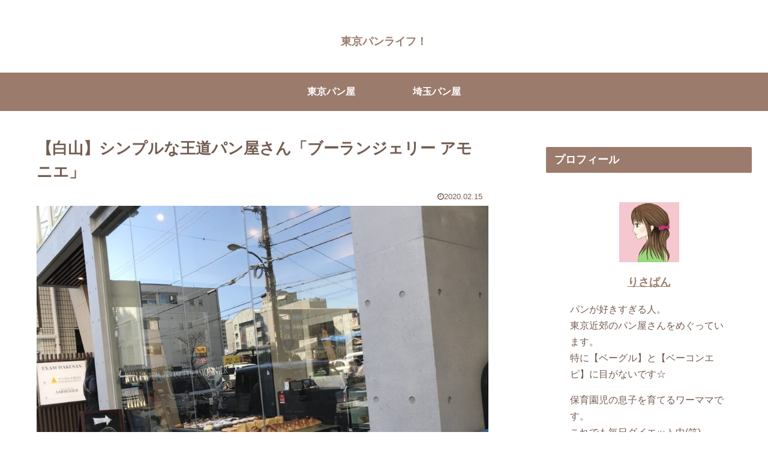

--- FILE ---
content_type: text/html; charset=utf-8
request_url: https://www.google.com/recaptcha/api2/aframe
body_size: 250
content:
<!DOCTYPE HTML><html><head><meta http-equiv="content-type" content="text/html; charset=UTF-8"></head><body><script nonce="3Ee5RdOmPfZpZHH04f_3Gg">/** Anti-fraud and anti-abuse applications only. See google.com/recaptcha */ try{var clients={'sodar':'https://pagead2.googlesyndication.com/pagead/sodar?'};window.addEventListener("message",function(a){try{if(a.source===window.parent){var b=JSON.parse(a.data);var c=clients[b['id']];if(c){var d=document.createElement('img');d.src=c+b['params']+'&rc='+(localStorage.getItem("rc::a")?sessionStorage.getItem("rc::b"):"");window.document.body.appendChild(d);sessionStorage.setItem("rc::e",parseInt(sessionStorage.getItem("rc::e")||0)+1);localStorage.setItem("rc::h",'1768918633597');}}}catch(b){}});window.parent.postMessage("_grecaptcha_ready", "*");}catch(b){}</script></body></html>

--- FILE ---
content_type: text/css
request_url: https://bread.risa-life.com/wp-content/cache/wpfc-minified/d6lq293p/6m256.css
body_size: 5236
content:
body {
background: none;
color: #745c51;
} .single #main {
padding: 1em 3em;
} .entry-content > p, .sidebar p {
margin: 2em 0;
line-height: 2;
}
.entry-content .wp-caption-text {
margin: 0;
} a {
transition: 0.5s;
} .widget_categories,
.widget_archive{
position: relative;
}
.widget_categories form,
.widget_archive form {
overflow: hidden;
width: 90%;
margin: 2em auto;
text-align: center;
}
.widget_categories form select,
.widget_archive form select {
width: 100%;
padding-right: 1em;
cursor: pointer;
text-indent: 0.01px;
text-overflow: ellipsis;
border: none;
outline: none;
background: transparent;
background-image: none;
box-shadow: none;
-webkit-appearance: none;
appearance: none;
}
.widget_categories form select::-ms-expand,
.widget_archive form select::-ms-expand {
display: none;
}
.widget_categories form,
.widget_archive form {
position: relative;
border: 1px solid #bbbbbb;
border-radius: 2px;
background: #ffffff;
}
.widget_categories form::before,
.widget_archive form::before {
position: absolute;
top: 1.6em;
right: 0.9em;
width: 0;
height: 0;
padding: 0;
content: '';
border-left: 6px solid transparent;
border-right: 6px solid transparent;
border-top: 6px solid #666666;
pointer-events: none;
}
.widget_categories form select,
.widget_archive form select {
padding: 1em;
color: #666666;
} #header .logo a {
color: #9b7b6c;
font-weight: bold;
}
#header .logo .site-name-text {
font-size: 1em;
}
.logo-text {
padding: 2em 0;
}
.logo-image {
padding: 0.4em 0;
margin: 0 auto -0.4em;
} .navi-in > ul li {
font-weight: bold;
height: 64px;
line-height: 64px;
}
.navi-in > ul .menu-item-has-description > a > .caption-wrap{
line-height: 28px;
height: 64px;
}
#navi .menu-item-has-description>a>.caption-wrap{
line-height: 1.6;
}
.navi-in > ul .sub-menu ul{
top: -64px;
}
#header-container .navi{
background: #9b7b6c;
}
#header-container.fixed-header{
background-color: #9b7b6c;
}
#header-container .navi a{
color: #fff;
}
#header-container .navi a:hover{
color: #9b7b6c;
}
.navi-in > ul .sub-menu{
background: #9b7b6c;
}
.navi-in > ul > .menu-item-has-children > a::after {
right: .6em;
font-size: 1em;
font-weight: 600;
}
.sub-menu .caption-wrap{
padding-left: 1em;
font-weight: 500;
} .notice-area {
background: #f39800;
font-weight: 600;
} .a-wrap {
padding: 0;
margin: 0;
}
.entry-card-title, .related-entry-card-title {
font-weight: 600;
font-size: 0.9em;
line-height: 1.4;
color: #745c51;
margin: 0 0 0.1em 0.3em;
}
.entry-card, .related-entry-card {
display: flex;
padding: 0.5em 0;
}
.entry-card-thumb {
flex: 1;
width: 100%;
}
.entry-card-snippet, .related-entry-card-snippet {
font-size: 0.7em;
max-height: 10em;
padding: 0em;
margin-left: 0.4em;
color: #aaa;
line-height: 1.5;
margin-top: 0.4em;
}
.e-card-info > span {
color: #999;
}
.entry-card-content {
margin: 0;
flex: 3;
margin-left:0 !important;
} .related-list .a-wrap {
padding: 0.6em 0 0 0;
margin: 0;
border-bottom: 1px dashed #ccc;
}
.related-list .a-wrap:last-child {
border: none;
}
.related-entry-card .e-card-meta {
padding-bottom: 10px;
}
.related-entry-heading {
position: relative;
padding: 0 0 0 1.4em;
line-height: 1.4;
color: #745c51;
letter-spacing: 0.05em;
font-weight: 400;
margin-bottom: 1.2em;
font-size: 1.2em;
}
.related-entry-heading:before {
font-family: "FontAwesome";
content: "\f15c";
position: absolute;
font-size: 1em;
left: 0;
top: 0;
color: #9b7b6c;
}
.related-entry-card-content {
flex: 3;
margin-left: 0;
}
.rect-entry-card .card-thumb {
flex: 1;
} .blogcard {
box-shadow: 0px 0px 5px rgba(100,100,100,0.2);
border: none;
padding: 1.4em 0.8em;
border-radius: 0;
}
.blogcard-title {
color: #666;
margin-bottom: 0.4em;
}
.blogcard-label {
padding: 5px 15px;
font-weight: 600;
font-size: 0.7em;
opacity: 0.8;
}
.blogcard-wrap{
margin:2.5em auto;
}
.blogcard-snippet{
color:#999;
}
.bct-related .blogcard-label{
background:#fd79a8;
}
.bct-reference .blogcard-label{
background:#1abc9c;
}
.bct-popular .blogcard-label{
background:#ffa502;
}
.bct-together .blogcard-label{
background:#0984e3;
}
.bct-detail .blogcard-label{
background:#848ee3;
}
.bct-check .blogcard-label{
background:#ED4C67;
}
.bct-pickup .blogcard-label{
background:#F79F1F;
}
.bct-official .blogcard-label{
background:#636e72;
} #main .pagination-next-link {
background: #fff;
border: 1px solid #9b7b6c;
color: #9b7b6c;
font-weight: 500;
font-size: 1em;
}
#main .pagination-next-link:hover {
background: #9b7b6c;
border: 1px solid #9b7b6c;
color: #fff;
}
.page-numbers {
border-radius: 50%;
border: none;
box-shadow: 0px 0px 5px rgba(0,0,0,0.13);
margin-right: 0.5em;
color: #f39800;
font-weight: 500;
}
.pagination a:hover {
background: #f39800;
color: #fff;
}
.page-numbers:last-child {
margin-right: 0;
}
.pagination .current {
background-color: #f39800;
color: #fff;
}
.pagination-next {
margin-top: 1em;
} .cat-label {
background: #f39800;
border-radius: 10px;
padding: 0 10px;
top: 0.8em;
left: 0.8em;
font-weight: 500;
}
.eye-catch .cat-label {
border-radius: 20px;
padding: 0 10px;
top: 0.8em;
left: 0.8em;
} .cat-link {
background: #f39800;
}
article .tag-link {
background: #9b7b6c;
color: #fff;
border: none;
}
article .tag-link:hover {
background: #9b7b6c;
opacity: 0.7;
color: #fff;
} .date-tags {
color: #745c51;
margin-bottom: 0.5em;
} .carousel{
margin-top:1em;
margin-bottom:-1em;
}
.carousel-entry-card-title {
font-size: 13px;
line-height: 1.5;
font-weight:300;
color:#666;
max-height: 3em;
}
.carousel-entry-card .cat-label{
font-size: 0.5em;
padding: 2px 10px;
} .sidebar {
font-size: 0.9em;
}
.sidebar h3 {
background: #9b7b6c;
color: #fff;
padding: 0.3em 0.8em;
font-size: 1.1em;
}
.sidebar .widget_recent_entries ul li,.sidebar .widget_categories ul li a,.sidebar .widget_archive ul li,.sidebar .widget_pages ul li,.sidebar .widget_meta ul li,.sidebar .widget_rss ul li,.sidebar .widget_nav_menu ul li{
border-bottom: 2px dotted #ccc;
}
.sidebar .widget_recent_entries ul li:last-child, .sidebar .widget_archive ul li:last-child, .sidebar .widget_pages ul li:last-child, .sidebar .widget_meta ul li:last-child, .sidebar .widget_rss ul li:last-child, .sidebar .widget_nav_menu ul li:last-child{
border:none;
}
.sidebar .widget_recent_entries ul li a, .sidebar .widget_categories ul li a, .sidebar .widget_archive ul li a, .sidebar .widget_pages ul li a, .sidebar .widget_meta ul li a, .sidebar .widget_rss ul li a, .sidebar .widget_nav_menu ul li a {
position: relative;
padding-left: 1.3em;
color: #745c51;
}
.sidebar .widget_recent_entries ul li a:hover, .sidebar .widget_categories ul li a:hover, .sidebar .widget_archive ul li a:hover, .sidebar .widget_pages ul li a:hover, .sidebar .widget_meta ul li a:hover, .sidebar .widget_rss ul li a:hover, .sidebar .widget_nav_menu ul li a:hover {
background: none;
color: #9b7b6c;
}
.sidebar .widget_recent_entries ul li a:before,
.sidebar .widget_categories ul li a:before,
.sidebar .widget_archive ul li a:before,
.sidebar .widget_pages ul li a:before,
.sidebar .widget_meta ul li a:before,
.sidebar .widget_rss ul li a:before,
.sidebar .widget_nav_menu ul li a:before {
font-family: "FontAwesome";
content: "\f138";
position: absolute;
font-size: 1em;
left: 0;
top: 10px;
color: #9b7b6c;
} .widget-entry-cards .widget-entry-card-content {
color: #745c51;
margin-left: 130px;
}
.widget .popular-entry-cards .popular-entry-card {
font-size: 1em;
} .cta-box {
background-color: #fff;
color: #745c51;
border: 1px solid #ccc;
padding: 2em;
margin-top:0.5em;
}
.cta-heading{
padding:0;
margin-bottom:0.5em;
} .nwa .author-box {
border: none;
padding: 1.5em;
max-width: 100%;
margin: 0 auto;
}
.nwa .author-box .author-name {
margin-bottom: 20px;
}
.nwa .author-box .author-name a {
color: #9b7b6c;
}
.nwa .author-box p {
margin: 1em 0;
line-height: 1.7;
}
.nwa .author-box .sns-follow-buttons a.follow-button {
font-size: 25px;
width: 35px;
height: 35px;
border-radius: 20px;
line-height: 1.5;
margin: 4px;
opacity: 0.8;
padding: 0 !important;
}
.author-widget-name {
position: relative;
background: #fff;
border: 1px solid #ccc;
font-size: 0.9em;
padding: 10px;
border-radius: 5px;
margin-bottom: 30px;
color: #745c51;
}
.author-widget-name:after, .author-widget-name:before {
top: 100%;
left: 50%;
border: solid transparent;
content: " ";
height: 0;
width: 0;
position: absolute;
pointer-events: none;
}
.author-widget-name:after {
border-color: rgba(108, 107, 98, 0);
border-top-color: #fff;
border-width: 20px;
margin-left: -20px;
}
.author-widget-name:before {
border-color: rgba(204, 204, 204, 0);
border-top-color: #ccc;
border-width: 21px;
margin-left: -21px;
}
.nwa .author-box .sns-follow-buttons a {
color: #fff;
border: none;
}
.nwa .author-box .sns-follow-message {
margin: 2.3em 0 0;
display: block;
font-size: 1em;
}
.author-box .website-button {
background-color: #47555c !important;
}
.author-box .twitter-button {
background-color: #1da1f2 !important;
}
.author-box .facebook-button {
background-color: #3b5998 !important;
}
.author-box .hatebu-button {
background-color: #2c6ebd !important;
}
.author-box .google-plus-button {
background-color: #dd4b39 !important;
}
.author-box .instagram-button {
background: #e1306c !important;
}
.author-box .youtube-button {
background-color: #ef1515 !important;
}
.author-box .linkedin-button {
background-color: #0077b5 !important;
}
.author-box .note-button {
background-color: #41c9b4 !important;
}
.author-box .flickr-button {
background-color: #0063dc !important;
}
.author-box .pinterest-button {
background-color: #bd081c !important;
}
.author-box .line-button {
background-color: #00c300 !important;
}
.author-box .amazon-button {
background-color: #ff9900 !important;
}
.author-box .rakuten-room-button {
background-color: #c42e7f !important;
}
.author-box .slack-button {
background-color: #e01563 !important;
}
.author-box .github-button {
background-color: #333 !important;
}
.author-box .codepen-button {
background-color: #333 !important;
}
.author-box .feedly-button {
background-color: #2bb24c !important;
}
.author-box .rss-button {
background-color: #f26522 !important;
} #main a .button-caption {
display: none;
}
#main .sns-buttons a {
height: 35px;
width: 35px;
border-radius: 50%;
opacity: 0.8;
margin-right: 10px;
}
#main .sns-buttons a:last-child {
margin-right: 0;
}
.sns-share-buttons {
justify-content: flex-start;
}
.article-footer .sns-share-buttons, .article-footer .sns-follow-buttons {
justify-content: center;
}
.sns-share-message, .sns-follow-message {
color: #745c51;
font-size: 0.8em;
}
.sns-follow-buttons a {
font-size: 1.3em;
}
.sns-share-message::before, .sns-follow-message::before {
content: '＼ ';
}
.sns-share-message::after, .sns-follow-message::after {
content: ' ／';
}
.sns-share, .sns-follow {
margin: 0;
}
.sns-share-buttons a .share-count,
.sns-follow-buttons a .follow-count {
right: -10px;
bottom: -10px;
color: #aaa;
} .toc {
border: 1px solid #9b7b6c;
border-radius: 5px;
padding: 1em 2em;
}
.toc-title {
color: #9b7b6c;
font-weight: 500;
}
.toc .toc-content {
color: #9b7b6c;
}
.toc a {
color: #745c51;
} .article h1 {
color: #745c51;
line-height: 1.5;
margin: 0 0 0.5em 0;
font-weight: 600;
}
.article h2, .article h3, .article h4, .article h5, .article h6 {
font-size: 1.2em;
line-height: 1.5;
color: #9b7b6c;
font-weight: 600;
margin: 2em 0;
}
.article h2 {
border-top: 1px solid #9b7b6c;
border-bottom: 1px solid #9b7b6c;
background: url(//bread.risa-life.com/wp-content/themes/cocoon-master/skins/skin-season-autumn/images/back-dot.png);
padding: 0.7em;
}
.article h3 {
border: none;
border-bottom: 2px dotted #9b7b6c;
padding: 0.5em 0;
}
.article h4 {
border-left: 5px solid #9b7b6c;
border-top: none;
border-bottom: none;
border-right: none;
padding: 0.2em 0.7em;
}
.article h5 {
border: none;
border-bottom: 2px solid #9b7b6c;
padding: 0.5em 0;
}
.article h6 {
border: none;
border-bottom: 1px solid #9b7b6c;
padding: 0.5em 0;
}
#archive-title {
color: #9b7b6c;
font-size: 1.4em;
} .red {
color: #f39800;
}
.red-under {
border-bottom: 2px solid #f39800;
}
.marker-under-red {
background: linear-gradient(transparent 60%, #fad699 60%);
}
.marker-red {
background: #fad699;
}
.keyboard-key {
background-color: #ffff;
padding: 3px 5px;
}  pre {
padding: 2em !important;
position: relative;
}
pre.html:before {
position: absolute;
top: 0;
left: 0;
content: "HTML";
background: #ffa952;
color: #fff;
padding: 0 1em;
font-size: 16px;
}
pre.css:before {
position: absolute;
top: 0;
left: 0;
content: "CSS";
background: #0e7ac4;
color: #fff;
padding: 0 1em;
font-size: 16px;
} #comments {
position: relative;
padding: 0 0 0 1.4em;
line-height: 1.4;
color: #745c51;
letter-spacing: 0.05em;
font-weight: 400;
font-size: 1.2em;
}
#comments:before {
font-family: "FontAwesome";
content: "\f075";
position: absolute;
font-size: 1em;
left: 0;
top: 0;
color: #9b7b6c;
}
.commets-list {
padding: 0;
margin: 0;
list-style: none;
font-size: 0.9em;
}
#reply-title {
color: #745c51;
font-weight: 400;
font-size: 1em;
text-align: center;
}
#reply-title::before {
content: '＼ ';
}
#reply-title::after {
content: ' ／';
}
.pagination-next-link, .comment-btn {
background: #fff;
border: 1px solid #9b7b6c;
color: #9b7b6c;
padding: 0.4em 0;
font-size: 1.1em;
}
.pagination-next-link, .comment-btn:hover {
background: #9b7b6c;
color: #fff;
}
input[type=submit] {
-webkit-appearance: none;
}
input[type='submit'], #bbp_reply_submit, .bp-login-widget-register-link a {
background: #f39800;
color: #fff;
font-size: 1em;
transition: 0.5s;
margin-top: 10px;
border: none;
}
input[type='submit']:hover {
background: #999;
}
.st-comment-author .fn {
font-weight: 500;
font-style: normal;
color: #745c51
}
#main .st-comment-content p {
margin: 1em 0;
}
#commentform p {
margin: 0.5em 0;
}
.st-comment-meta{
font-weight:600;
color:#745c51;
} #footer {
background: #9b7b6c;
color: #fff;
}
#footer h3 {
margin-bottom: 0.3em;
}
#footer a {
color: #fff;
padding: 0.3em 0;
}
#footer a:hover {
opacity: 0.8;
}
#footer li {
border-bottom: 2px dotted #fff;
}
#footer li:last-child {
border: none;
}
#footer .cat-item a {
position: relative;
padding: 10px 0 10px 30px;
}
#footer .cat-item a::before {
font-family: "FontAwesome";
content: "\f138";
position: absolute;
font-size: 1em;
left: 0;
top: 10px;
color: #fff;
}
#footer .tagcloud a {
background: none;
border: 1px solid #fff;
padding: 0.4em;
}
#footer .tagcloud a:hover {
background: #fff;
color: #9b7b6c;
}
#footer #navi-footer li {
border-bottom: none;
border-left: 1px solid #fff;
}
#footer #navi-footer li:first-child {
border: none;
}
#footer #navi-footer li a {
padding: 0 1em;
} .page-top a {
display: block;
text-align: center;
background: #d7cac4;
color: #9b7b6c;
margin: 0 0 -22px 0;
text-decoration: none;
font-weight: 600;
padding: 10px 0;
margin-top: 3em;
}
.page-top a:hover {
background: #f39800;
color: #fff;
}
.go-to-top {
right: 20px;
bottom: 20px;
}
.go-to-top-button {
background: #9b7b6c;
color: #fff;
text-decoration: none;
display: flex;
justify-content: center;
align-items: center;
width: 50px;
height: 50px;
cursor: pointer;
text-align: center;
line-height: 1;
border-radius: 50%;
font-size: 2em;
opacity: 0.8;
} .slicknav_btn {
background: #9b7b6c;
}
.slicknav_menu .slicknav_menutxt, .slicknav_btn {
text-shadow: none;
font-weight: 500;
margin-bottom: -5px;
}
.slicknav_menu .slicknav_icon-bar {
box-shadow: none;
}
.slicknav_menu {
background: none;
}
.slicknav_nav a {
border-bottom: 2px dotted #ddd;
color: #9b7b6c;
}
.mobile-menu-buttons {
background: #9b7b6c;
color: #fff;
height: 45px;
}
.mobile-menu-buttons .menu-button > a {
color: #fff;
}
.mobile-menu-buttons .menu-button > a:hover{
color:#333;
}
.mobile-menu-buttons .menu-caption {
font-size: 0.7em;
}
.mobile-menu-buttons .menu-button {
border-right: 1px dashed #fff;
}
.mobile-menu-buttons .menu-button:last-child {
border-right: none;
}
.mobile-menu-buttons .menu-content{
color: #555;
}
.author-box .sns-follow-buttons a.follow-button {
color: #fff;
border-radius: 50%;
}
.menu-drawer a {
padding: 1em;
color: #9b7b6c;
font-weight: 400;
border-bottom: 1px dashed #9b7b6c;
}
.menu-close-button::before {
color: #f39800;
}
.menu-content .sidebar {
padding: 0 20px;
}
.menu-content .sidebar .author-description {
margin: 3em 0;
} @media screen and (max-width: 1023px){
#header-container .menu-mobile{
display:none;
}
.navi-in > .menu-mobile{
display:-webkit-box;
display:-ms-flexbox;
display:flex;
overflow-x: scroll;
white-space: nowrap;
-webkit-box-pack: start;
-ms-flex-pack: start;
justify-content: flex-start;
flex-wrap: nowrap;
-ms-flex-wrap: nowrap;
flex-wrap: nowrap;
}
#navi .navi-in > .menu-mobile li {
height: auto;
line-height: 1.8;
}
.navi-in > ul li {
min-width: auto;
}
#header-container .navi a {
font-size: 0.8em;
}
#footer #navi-footer .navi-footer-in > .menu-footer li.menu-item {
border: none;
}
#sidebar {
padding: 0 2em;
}
.entry-card-content {
flex: 2;
}
.mobile-menu-buttons{
height:auto;
}
} @media screen and (max-width: 768px) {
} @media screen and (max-width: 480px) {
.single #main {
padding: 0 1em;
}
.article h1 {
padding: 0.5em 0 0;
}
#sidebar {
padding: 0 1em;
}
.nwa .author-box .author-content {
font-size: 1.2em;
}
.rect-entry-card .card-thumb {
margin: 0 10px 0 0;
}
.ect-vertical-card.ect-tile-card .a-wrap {
margin-bottom: 1em;
}
} table th, table td {
border: 1px solid #eee;
font-weight: 400;
padding: 0.8em;
font-size: 0.8em;
}
table th {
background: #FDF6F9;
} .btn {
opacity: 0.65;
}
.btn:hover {
opacity: 0.9;
} .box1 p, .box2 p, .box3 p, .box4 p, .box5 p, .box6 p, .box7 p {
margin: 0 !important; padding: 0 !important; }
.box1, .box2, .box3, .box4, .box5, .box6, .box7 {
margin: 3em auto !important; max-width: 600px; }
.box1 {
background: #f3efee; border-radius: 4px; padding: 3.5em 2em 1.5em; position: relative; }
.box1 .box-title {
background: #9b7b6c; color: #fff; font-weight: bold; font-size: 1em; padding: 5px; text-align: center; border-radius: 4px 4px 0px 0px; position: absolute; top: 0; left: 0; width: 100%; }
.box2 {
border-radius: 4px; border: 1px solid #9b7b6c; padding: 3.5em 2em 1.5em; position: relative; }
.box2 .box-title {
background: #9b7b6c; color: #fff; font-weight: bold; font-size: 1em; padding: 5px; text-align: center; border-radius: 4px 4px 0px 0px; position: absolute; top: 0; left: 0; width: 100%; }
.box3 {
position: relative; padding: 1.7em 2em; border: 2px solid #9b7b6c; border-radius: 4px; }
.box3 .box-title {
position: absolute; top: -10px; left: 30px; background: #fff; color: #9b7b6c; padding: 0 10px; line-height: 1; font-size: 1em; font-weight: bold; }
.box4 {
position: relative; padding: 1.7em 2em; border: 2px dotted #9b7b6c; border-radius: 4px; }
.box4 .box-title {
position: absolute; top: -10px; left: 30px; background: #fff; color: #9b7b6c; padding: 0 10px; line-height: 1; font-size: 1em; font-weight: bold; }
.box5 {
position: relative; padding: 2em 2em 1.7em; border: 1px solid #9b7b6c; border-radius: 4px; background: #f3efee; }
.box5 .box-title {
position: absolute; top: -18px; left: 27px; background: #9b7b6c; color: #fff; padding: 0.6em 1em; line-height: 1; font-size: 1em; font-weight: bold; border-radius: 4px; }
.box6 {
position: relative; padding: 2em 2em 1.7em; background-color: #f3efee; box-shadow: 0px 1px 5px rgba(0,0,0,0.1); border-radius: 4px; }
.box6 .box-title {
position: absolute; top: -22px; left: 30px; padding: 0.2em 2em; color: #9b7b6c; font-weight: bold; font-size: 1em; background-color: rgba(255,255,255,.1); border-left: 2px dotted rgba(0,0,0,.1); border-right: 2px dotted rgba(0,0,0,.1); box-shadow: 0 0 5px rgba(0,0,0,0.2); transform: rotate(-3deg); } .list-1 {
counter-reset: number;
list-style-type: none;
padding: 0;
margin: 0;
}
.list-1 li {
border-bottom: 1px dashed;
border-color: #cdcdcd; position: relative;
margin: 0.5em 0 !important;
padding: 0 0 0.5em 1.8em;
}
.list-1 li:last-child {
border: none;
}
.list-1 li:before {
counter-increment: number;
content: counter(number);
background-color: #9b7b6c; color: #fff; position: absolute;
font-weight: bold;
font-size: 14px;
border-radius: 50%;
left: 0;
top: 0.3em;
width: 22px;
height: 22px;
line-height: 22px;
text-align: center;
}
.list-2 {
list-style: none;
padding: 0;
margin: 0;
}
.list-2 li {
border-bottom: 1px dashed;
border-color: #cdcdcd; position: relative;
margin: 0.5em 0 !important;
padding: 0 0 0.5em 1.4em;
}
.list-2 li:last-child {
border: none;
}
.list-2 li:before {
background-color: #9b7b6c; position: absolute;
content: '';
top: 0.7em;
left: 0.5em;
width: 7px;
height: 7px;
border-radius: 4px;
}
@media screen and (max-width: 768px) {
#main .list-1, #main .list-2 {
padding-left: 0;
}
}
.list-box-1 {
background: #f3efee; border-radius: 4px;
max-width: 600px;
padding: 2em;
margin: 0 auto;
}
.list-box-2 {
background: #f3efee; border-radius: 4px;
max-width: 600px;
padding: 2em;
margin: 0 auto;
border: 1px solid;
border-color: #9b7b6c; }
.list-box-3 {
background: #f3efee; border-radius: 4px;
max-width: 600px;
padding: 2em;
margin: 0 auto;
border: 2px dotted;
border-color: #9b7b6c; }
.list-box-4 {
background: #f3efee; border-radius: 4px;
max-width: 600px;
padding: 2em;
margin: 0 auto;
border: 4px double;
border-color: #9b7b6c; } .hidden_box {
margin: 2em 0;
padding: 0;
text-align:center;
}
.hidden_box label {
padding: 1em 2em;
border: solid 1px #9b7b6c;
cursor: pointer;
font-size: 18px;
font-weight: bold;
color: #9b7b6c;
border-radius: 3px;
}
.hidden_box label:hover {
background: #9b7b6c;
color:#fff;
}
.hidden_box input {
display: none;
}
.hidden_box .hidden_show {
height: 0;
padding: 0;
overflow: hidden;
opacity: 0;
transition: 0.8s;
}
.hidden_box input:checked ~ .hidden_show {
padding: 10px 0;
height: auto;
opacity: 1;
text-align:left;
}
.recent-comments .a-wrap{
padding: 1.5%;
margin-bottom: 3%;
}
.ranking-items p {
margin-top: 0;
}
.wpforo-list-item p {
margin: 0;
} .font-awesome-5 .related-entry-heading:before,
.font-awesome-5 .sidebar .widget_recent_entries ul li a:before,
.font-awesome-5 .sidebar .widget_categories ul li a:before,
.font-awesome-5 .sidebar .widget_archive ul li a:before,
.font-awesome-5 .sidebar .widget_pages ul li a:before,
.font-awesome-5 .sidebar .widget_meta ul li a:before,
.font-awesome-5 .sidebar .widget_rss ul li a:before,
.font-awesome-5 .sidebar .widget_nav_menu ul li a:before,
.font-awesome-5 #comments:before,
.font-awesome-5 #footer .cat-item a::before {
font-family: "Font Awesome 5 Free";
font-weight: 900;
}

--- FILE ---
content_type: text/css
request_url: https://bread.risa-life.com/wp-content/cache/wpfc-minified/9ixw5um4/8f5q4.css
body_size: 537
content:
@charset "UTF-8";

     @media screen and (max-width: 1023px){ } @media screen and (max-width: 834px){ } @media screen and (max-width: 480px){ }.lazy-hidden,.entry img.lazy-hidden, img.thumbnail.lazy-hidden {
background-color: #ffffff;
background-image: url(//bread.risa-life.com/wp-content/plugins/a3-lazy-load/assets/css/loading.gif);
background-repeat: no-repeat;
background-position: 50% 50%;
}
figure.wp-block-image img.lazy-hidden {
min-width: 150px;
}
picture source[type="image/webp"] {
display: block;
}.clear{clear:both}.nobr{white-space:nowrap}.lazy-hidden,.entry img.lazy-hidden,img.thumbnail.lazy-hidden{background-color:#fff}